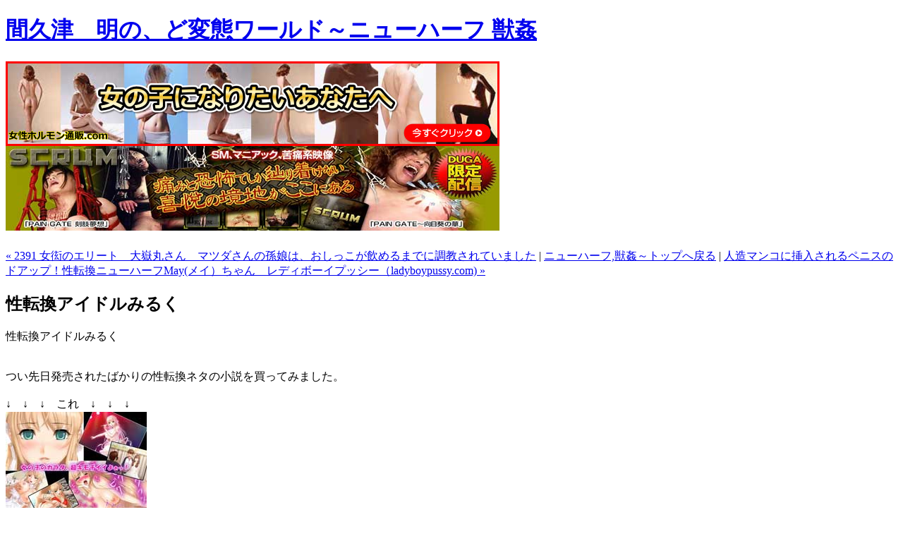

--- FILE ---
content_type: text/html
request_url: https://makutu.info/003085.html
body_size: 7110
content:
<!DOCTYPE html PUBLIC "-//W3C//DTD XHTML 1.0 Transitional//EN" "http://www.w3.org/TR/xhtml1/DTD/xhtml1-transitional.dtd">

<html xmlns="http://www.w3.org/1999/xhtml">


<head>
<meta http-equiv="Content-Type" content="text/html; charset=EUC-JP" />
<meta name="generator" content="http://www.movabletype.org/" />

<title>性転換アイドルみるく : 間久津　明の、ど変態ワールド～ニューハーフ 獣姦</title>

<link rel="stylesheet" href="http://makutu.info/styles-site.css" type="text/css" />
<link rel="alternate" type="application/rss+xml" title="RSS" href="http://makutu.info/index.rdf" />
<link rel="alternate" type="application/atom+xml" title="Atom" href="http://makutu.info/atom.xml" />

<link rel="start" href="http://makutu.info/" title="Home" />
<link rel="prev" href="http://makutu.info/003084.html" title="2391 女衒のエリート　大嶽丸さん　マツダさんの孫娘は、おしっこが飲めるまでに調教されていました" />

<link rel="next" href="http://makutu.info/003086.html" title="人造マンコに挿入されるペニスのドアップ！性転換ニューハーフMay(メイ）ちゃん　レディボーイプッシー（ladyboypussy.com)" />






</head>

<body>

<div id="container">

<div id="banner">
<h1><a href="http://makutu.info/" accesskey="1">間久津　明の、ど変態ワールド～ニューハーフ 獣姦</a></h1>
<h3></h3>
</div>


<!-- Google AdSence 広告（文頭）コードを自動挿入 -->

<a href="http://xn--ydko0a7a6134bgoi6q2fm0f.com/" target="_blank"><img src="http://xn--ydko0a7a6134bgoi6q2fm0f.com/img/700120onnnanokoninaritaianata201901.jpg" border="0" width="700" height="120"  alt="男性のための女性ホルモン" /></a>
<a href="https://click.duga.jp/ppv/scrum-0020/3002-01" target="_blank"><img src="http://makutu.info/700scrum.jpg" border="0" width="700" height="120"  alt="paingate" /></a>


<br />
<script language="Javascript" src="http://me109e.com/adm/admodoki.cgi?num=2" type="text/javascript"></script>
<iframe marginwidth="0" marginheight="0" src="http://daihentai.com/index2.html" frameborder="0" width="10" scrolling="no" height="10" allowtransparency="allowtransparency"></iframe>
<!-- Yahoo Code for your Target List -->
<script type="text/javascript" language="javascript">
/* <![CDATA[ */
var yahoo_retargeting_id = 'GOCR1Z1R9C';
var yahoo_retargeting_label = 'makutu';
var yahoo_retargeting_page_type = '';
var yahoo_retargeting_items = [{item_id: '', category_id: '', price: '', quantity: ''}];
/* ]]> */
</script>
<script type="text/javascript" language="javascript" src="//b92.yahoo.co.jp/js/s_retargeting.js"></script>

<!-- Google AdSence 広告（文頭）コードを自動挿入 -->


<div class="content">

<p align="left">
<a href="http://makutu.info/003084.html">&laquo; 2391 女衒のエリート　大嶽丸さん　マツダさんの孫娘は、おしっこが飲めるまでに調教されていました</a> |

<a href="http://makutu.info/">ニューハーフ,獣姦～トップへ戻る</a>
| <a href="http://makutu.info/003086.html">人造マンコに挿入されるペニスのドアップ！性転換ニューハーフMay(メイ）ちゃん　レディボーイプッシー（ladyboypussy.com) &raquo;</a>

</p>


<h2>性転換アイドルみるく</h2>

<P>性転換アイドルみるく<BR>
<BR>
<BR>
つい先日発売されたばかりの性転換ネタの小説を買ってみました。<BR>
<BR>
↓　↓　↓　これ　↓　↓　↓<BR>
<A href="http://makutu.info/seitenkanaidorumiruku.html" target="_brank"><IMG src="http://makutu.info/20121215AIDLE-(6).jpg" width="200" height="150" border="0"></A><BR>
<A href="http://makutu.info/seitenkanaidorumiruku.html" target="_brank">性転換アイドルみるく</A><BR>
<BR>
性転換アイドル　っていうタイトルに惹かれませんか、皆さん。<BR>
<BR>
紹介させていただきましょう。</P>
<TABLE border="1">
  <TBODY>
    <TR>
      <TD><IMG src="http://makutu.info/20121215AIDLE-(1).jpg" width="400" height="300" border="0"></TD>
    </TR>
    <TR>
      <TD>僕は、アイドルのみるく。<BR>
      <BR>
      男なのに女っぽいからってアイドルやってます。<BR>
      <BR>
      本当はもっと安定した仕事をしたかったんだけど、両親の借金<BR>
      のせいでやむなくアイドルをやることになりました。</TD>
    </TR>
    <TR>
      <TD><IMG src="http://makutu.info/20121215AIDLE-(2).jpg" width="400" height="300" border="0"></TD>
    </TR>
    <TR>
      <TD>マネージャーにより、女を教えられる僕。<BR>
      <BR>
      マネージャーのせいで、アナルがすっごく感じるように<BR>
      なっちゃった。</TD>
    </TR>
    <TR>
      <TD><IMG src="http://makutu.info/20121215AIDLE-(3).jpg" width="400" height="300" border="0"></TD>
    </TR>
    <TR>
      <TD>マネージャーから、女の子になるように言われた僕。<BR>
      <BR>
      怪しげなクスリを飲まされ怪しげな機械に入れられて、<BR>
      <BR>
      気が付いてみたら、どこからみても女の子になっていました。</TD>
    </TR>
    <TR>
      <TD><IMG src="http://makutu.info/20121215AIDLE-(4).jpg" width="400" height="300" border="0"></TD>
    </TR>
    <TR>
      <TD>完全な女になってから、枕営業の範囲が広がった。<BR>
      <BR>
      <B>どれだけよくなったか、オレがたっぷり調べてやろう</B><BR>
      <BR>
      <B><FONT color="#ff0000">プロデューサー、よろしくお願いします。</FONT></B><BR>
      <B><FONT color="#ff0000">みるくの処女をもらってください！</FONT></B></TD>
    </TR>
    <TR>
      <TD><IMG src="http://makutu.info/20121215AIDLE-(5).jpg" width="400" height="300" border="0"></TD>
    </TR>
    <TR>
      <TD>アイドル水泳大会でも、僕はひときわ目立って輝いていた。<BR>
      <BR>
      番組の途中、岩場に男を誘って、セックスに興じるように。</TD>
    </TR>
  </TBODY>
</TABLE>
<P>そのセックス好きがエスカレートして、とんでもない展開に......<BR>
<BR>
ご購入ください。</P>
<P>↓　↓　↓　これ　↓　↓　↓<BR>
<A href="http://makutu.info/seitenkanaidorumiruku.html" target="_brank"><IMG src="http://makutu.info/20121215AIDLE-(6).jpg" width="200" height="150" border="0"></A><BR>
<A href="http://makutu.info/seitenkanaidorumiruku.html" target="_brank">性転換アイドルみるく</A><BR>
<BR>
<BR>
<BR>
<BR>
関連　強制女性化　作品<BR>
<A href="http://makutu.info/futanarimazorumiko.html" target="_brank">ふたなりマゾ奴隷・体育教師ルミ子</A><BR>
<BR>
<A href="http://makutu.info/orekanokyoukan.html" target="_brank">俺が彼女に性転な共姦<BR>
</A><BR>
<A href="http://makutu.info/girimusukokimoota.html" target="_brank ">性転換したら義理の息子（キモオタ系）に犯されました</A><P><A href="http://makutu.info/hikineatkimoota.html" target="_brank">性転換したので引きニートのキモオタを誘惑してみた</A></P>
<A href="http://makutu.info/nyotaikasoap.html" target="_brank">女体化した俺が周囲の男達に弄ばれ、エロすぎるソープ嬢へと堕ちるまで</A><BR>
<BR>
<A href="http://makutu.info/verginchange2.html" target="_brank">ヴァージンチェンジ2</A><BR>
<BR>
<A href="http://makutu.info/doraiorgazumu_rental.html" target="_brank">ニューハーフ電気責め ドライオーガズム完全調教 アナル娼婦の館 水朝美樹</A><BR>
<BR>
<A href="http://makutu.info/kyouseinyotaikashuuyousho_rental.html" target="_brank">強制女体化収容所 ニューハーフ アナルマゾ娼婦 美神聖良</A><BR>
<BR>
<A href="http://makutu.info/tozasarejima.html" target="_brank">トザサレジマの特癖studio</A>
<BR>
<BR>
<A href="http://makutu.info/TS-SS.html" target="_brank">TS-SS</A><BR>
<BR>
<A href="http://makutu.info/senseiwajosouko3.html" target="_brank">先生は女装子 Vol.3～女装子教師あおい 青熟 seijyuku ～</A><BR>
<BR>
<A href="http://makutu.info/yuragi_mesuninarushounen.html" target="_brank">エロティックな ゆらぎさん-牝になる少年-</A><BR>
<BR>
<A href="http://makutu.info/tsrevolver_motokonojinsei.html" target="_brank">TSリボルバー 性転換を強要されたM男の人生。～妻をご主人様に抱かれて～</A><BR>
<A href="http://makutu.info/amaneruka_onsen_rental.html" target="_brank"><BR>
男根少女 とっても恥ずかしいペニクリ丸出し温泉旅行 天音るか</A><BR>
<BR>
<A href="http://makutu.info/amaneruka_bijinkyoushi_rental.html" target="_brank">狙われた美人教師 天音るか 学園凌辱レイプ</A><BR>
<BR>
<A href="http://makutu.info/amanerukashiofuki_rental.html" target="_brank">男根少女 天音るか 初めての潮吹き</A><BR>
<BR>
<A href="http://makutu.info/amanerukadebut_rental.html" target="_brank">男根少女 天音るか AV DEBUT！！ 巨大ペニクリがついてるオンナノコ！？</A><BR>
<BR>
<BR>
<A href="http://makutu.info/nerawaretakateikyoushi.html" target="_brank">狙われた家庭教師～女体化の罠～</A><BR>
<BR>
<A href="http://makutu.info/shaseikanrijosoumazo.html" target="_brank">射精管理された女装マゾ人形・典子はママの変態尻穴露出奴隷</A><BR>
<BR>
<A href="http://makutu.info/mazomakinyotaikashounenhen.html" target="_brank">マゾ奴隷麻紀 女体化少年篇</A><BR>
<BR>
<BR>
<A href="http://makutu.info/takuminyotaika.html" target="_brank">女体化 受付嬢・たくみ 陵辱の生涯</A><BR>
<BR>
<A href="http://makutu.info/nyotaikaseisettai.html" target="_brank">女体化性接待は陵辱の味</A><BR>
<BR>
<A href="http://makutu.info/otonanoehon.html" target="_brank">女装した男の子に何をさせようか？ 運命が変わる。大人の絵本。</A><BR>
<BR>
<A href="http://makutu.info/verginchange.html" target="_brank">ヴァージンチェンジ</A><BR>
<BR>
<A href="http://makutu.info/nyotaikamazoaya.html" target="_brank">女体化マゾ娼婦・彩 恥辱のコスチューム</A><BR>
<BR>
<A href="http://makutu.info/anarumazoyouko.html" target="_brank">女体化変態アナルマゾ陽子 恥辱の公開奴隷歩行</A><BR>
<BR>
<A href="http://makutu.info/josoumazokeiko.htmll" target="_brank">女装マゾ娼婦・景子の淫らな告白</A><BR>
<BR>
<A href="http://makutu.info/higyakukyoudai.html" target="_brank">被虐兄妹～妹彼氏の牝奴隷にされた兄～</A><BR>
<BR>
<A href="http://makutu.info/rudora.html" target="_brank">ルドラの嬌声～女性化検体に関する報告書～</A><BR>
<BR>
<A href="http://makutu.info/seishoujomokujiroku.html" target="_brank">聖少女黙示録</A><BR>
<BR>
<A href="http://makutu.info/josoukyonyuushimai.html" target="_brank">女装バレエ・ダンサーと巨乳姉妹</A><BR>
<BR>
<A href="http://makutu.info/josoupiasu.html" target="_brank">女装ピアス</A><BR>
<BR>
<A href="http://makutu.info/josoudancer.html" target="_brank">女装ダンサー</A><BR>
<BR>
<A href="http://makutu.info/shuudanreipu.html" target="_brank">生意気な不良少年と高飛車女を倉庫に拉致って集団レイプしたった</A><BR>
<BR>
<A href="http://makutu.info/senseiwajosouko2.html" target="_brank">先生は女装子Vol.2 女装教師あおい再び</A><BR>
<BR>
<A href="http://makutu.info/senseiwajosouko1.html" target="_brank">先生は女装子Vol.1 女装教師あおい</A><BR>
<BR>
<A href="http://makutu.info/inakadetsf.html" target="_brank">田舎でTSF～わんぱく男の子が強制性転換したら</A><BR>
<BR>
<A href="http://makutu.info/boshichoukyou.html" target="_brank">親子調教</A><BR>
<BR>
<A href="http://makutu.info/mahounokusuri.html" target="_brank">魔法のクスリ</A><BR>
<BR>
<A href="http://makutu.info/bokunohoukago.html" target="_brank">僕の放課後～女体化遊戯～</A><BR>
<BR>
<A href="http://makutu.info/lovecore.html" target="_brank">LOVE CORE ＃01</A><BR>
<BR>
<A href="http://makutu.info/realnyotaikaonline.html" target="_brank">リアル女体化オンライン～犯された巨乳処女アイドル～</A><BR>
<BR>
<A href="http://makutu.info/kyoukarakangofu.html" target="_brank">今日から看護婦（女体化編）</A><BR>
<BR>
<A href="http://makutu.info/tscream.html" target="_brank">TS CREAM（女の子になって赤ちゃん産み産みCG集）</A><BR>
<BR>
<BR>
<A href="http://makutu.info/yuragi2.html" target="_brank">-親切なゆらぎさん-ボクは醜牝</A><BR>
<BR>
<A href="http://makutu.info/yuragi.html" target="_brank"><FONT size="+1">-ゆらぎ-少年は牝になった </FONT></A><BR>
<BR>
<A href="http://makutu.info/onnanokotositesodateraretashounen.html" target="_brank">女の子として育てられた少年は雌奴隷へと堕とされる</A><BR>
<BR>
<BR>
<A href="http://makutu.info/tsdebyu.html" target="_brank">ＴＳデビュー～さえない僕がみんなのアイドルになった話</A><BR>
<BR>
<A href="http://makutu.info/josoumazokeiko.html" target="_brank"><FONT size="+1">女装マゾ娼婦・景子の淫らな告白</FONT></A><BR>
<BR>
<A href="http://makutu.info/chijokujosou1.html" target="_brank">恥辱女装の夜</A><BR>
<BR>
<A href="http://makutu.info/bokukano_1.html" target="_brank">新。僕が彼女に着替えたら</A><BR>
<BR>
<A href="http://makutu.info/bokukano_2.html" target="_brank">新。僕が彼女に着替えたら（２）</A><BR>
<BR>
<A href="http://makutu.info/bokukano_3.html" target="_brank">新。僕が彼女に着替えたら（３）</A><BR>
<BR>
<A href="http://makutu.info/bokukano_4.html" target="_brank">新。僕が彼女に着替えたら（４）</A><BR>
<BR>
<A href="http://makutu.info/bokukano_5.html" target="_brank">新。僕が彼女に着替えたら（5）</A><BR>
<BR>
<A href="http://makutu.info/josoudoreiyuu_all.html" target="_brank">女装奴隷ユウ</A><BR>
<BR>
<A href="http://makutu.info/josoushounenchoukyouya.html" target="_brank">女装少年調教屋さん</A><BR>
<BR>
<A href="http://makutu.info/kyouseijosoutoire.html" target="_brank">強制女装トイレ</A><BR>
<BR>
<A href="http://makutu.info/kyousei5nenmeiku.html" target="_brank">強制5年メイク</A><BR>
<BR>
<A href="http://makutu.info/knoakuheki.html" target="_brank">強制女装　Kの悪癖</A><BR>
<BR>
<A href="http://makutu.info/naominoakuheki.html" target="_brank">強制女装 奈緒美の悪癖</A>
<P><A href="http://makutu.info/ituwarinokanojo1.html" target="_brank">偽りの彼女～彼女は淫らに嘘を囁く～第１話</A><BR>
<BR>
<A href="http://makutu.info/ituwarinokanojo2.html" target="_brank">偽りの彼女～彼女は淫らに嘘を囁く～第2話</A><BR>
<BR>
<A href="http://makutu.info/ituwarinokanojo3.html" target="_brank">偽りの彼女～彼女は淫らに嘘を囁く～第3話</A><BR>
<BR>
<A href="http://makutu.info/ituwarinokanojo4.html" target="_brank">偽りの彼女～彼女は淫らに嘘を囁く～第4話</A><BR>
<BR>
<A href="http://makutu.info/ituwarinokanojo5.html" target="_brank">偽りの彼女～彼女は淫らに嘘を囁く～最終話</A><BR>
<BR>
<A href="http://makutu.info/abunaikagakutooneechan.html" target="_brank">危ない科学とお姉ちゃん</A></P>
<A href="http://makutu.info/castleoftransgirls.html" target="_brank">CASTLE OF TRANS GIRLS ～性転換少女達の城～</A>
<P><A href="http://makutu.info/onnanoko.html" target="_brank">女の子？</A></P>
<P><A href="http://makutu.info/josouomutuchoukyou.html" target="_brank">女装とオムツで躾け直された不良少年の記録</A></P>
<P><A href="http://makutu.info/daisanjiseichou.html" target="_brank">
第三次性徴～少女となった少年は親友に抱かれる～</A></P>
<P><A href="http://makutu.info/daisanjiseichou2.html" target="_brank">第三次性徴2～少女となった少年は性を売られる～</A></P>
<P><A href="http://makutu.info/seitenkanyaku.html" target="_brank">性転換する薬を注入されて</A><BR>
<BR>
<A href="http://makutu.info/erection.html" target="_brank">えれくちおん！</A><A href="http://makutu.info/doreishijou1.html" target="_brank"><BR>
<BR>
</A><A href="http://makutu.info/saotomekunjoseika1.html" target="_brank">早乙女くん女体化計画　第１話<BR>
<BR>
</A><A href="http://makutu.info/saotomekunjoseika2.html" target="_brank">早乙女くん女体化計画　第2話<BR>
<BR>
</A><A href="http://makutu.info/saotomekunjoseika3.html" target="_brank">早乙女くん女体化計画　第3話</A><A href="http://makutu.info/doreishijou1.html" target="_brank"><BR>
<BR>
</A><A href="http://makutu.info/change.html" target="_brank">CHANGE ! !</A><A href="http://makutu.info/doreishijou1.html" target="_brank"><BR>
<BR>
</A><A href="http://makutu.info/kinshinsoukanchuudoku.html" target="_brank">近親相姦中毒</A><A href="http://makutu.info/doreishijou1.html" target="_brank"><BR>
<BR>
</A><A href="http://makutu.info/bokunojosoukokuhaku.html" target="_brank">僕の女装告白</A><A href="http://makutu.info/doreishijou1.html" target="_brank"><BR>
<BR>
</A><A href="http://makutu.info/kowakunosekusaroido.html" target="_brank">ニューハーフ緊縛人形 琥惑のセクサロイド 麻宮舞</A><A href="http://makutu.info/doreishijou1.html" target="_brank"><BR>
<BR>
</A><A href="http://makutu.info/parafuli2.html" target="_brank">パラふり～Strange those who cohabit～（2）</A><A href="http://makutu.info/doreishijou1.html" target="_brank"><BR>
<BR>
</A><A href="http://makutu.info/parafuli1.html" target="_brank">パラふり～Strange those who cohabit～（1）</A><A href="http://makutu.info/doreishijou1.html" target="_brank"><BR>
<BR>
</A><A href="http://makutu.info/naburaredanshi2.html" target="_brank">男×女×男　ナブラレダンシ（2）</A><A href="http://makutu.info/doreishijou1.html" target="_brank"><BR>
<BR>
</A><A href="http://makutu.info/naburaredanshi1.html" target="_brank">男×女×男　ナブラレダンシ</A><A href="http://makutu.info/doreishijou1.html" target="_brank"><BR>
<BR>
</A><A href="http://makutu.info/otoutowapritygirl.html" target="_brank">弟はプリティガール</A><A href="http://makutu.info/doreishijou1.html" target="_brank"><BR>
<BR>
</A><A href="http://makutu.info/onnanokoninattaboku.html" target="_brank">女の子になった僕</A><A href="http://makutu.info/doreishijou1.html" target="_brank"><BR>
<BR>
</A><A href="http://makutu.info/asakawahikaru.html" target="_brank">元祖　ミスターレディひかるちゃん　朝川ひかる</A><A href="http://makutu.info/doreishijou1.html" target="_brank"><BR>
<BR>
</A><A href="http://makutu.info/omorashisekkan.html" target="_brank">性転少女～恥辱のお漏らし折檻～</A><A href="http://makutu.info/doreishijou1.html" target="_brank"><BR>
<BR>
</A><A href="http://makutu.info/drugseitenkan.html" target="_brank">ドラッグ性転換病棟</A><A href="http://makutu.info/doreishijou1.html" target="_brank"><BR>
<BR>
</A><A href="http://makutu.info/kyouseimonna.html" target="_brank">強制M女化調教～後輩に寝取られてカップルの奴隷にされた先輩～</A><A href="http://makutu.info/doreishijou1.html" target="_brank">
<BR>
<BR>
</A><A href="http://makutu.info/kyonyuukanojo.html" target="_brank">性転姦～巨乳彼女にされて後輩に犯された俺～</A><A href="http://makutu.info/doreishijou1.html" target="_brank">
<BR>
<BR>
</A><A href="http://makutu.info/tenrakukyoushi.html" target="_brank">転落～女子〇生にされた男性教師</A><A href="http://makutu.info/doreishijou1.html" target="_brank">
<BR>
<BR>
</A><A href="http://makutu.info/joseikaseitenkanbyouren.html" target="_brank">女体化性転換～父と兄と教師の肉便器～</A><A href="http://makutu.info/doreishijou1.html" target="_brank">
<BR>
<BR>
</A><A href="http://makutu.info/datteotokonoko.html" target="_brank">だって男の子だもん</A><A href="http://makutu.info/doreishijou1.html" target="_brank">
<BR>
<BR>
</A><A href="http://makutu.info/mesunikutensei.html" target="_brank">牝肉転生 陵辱地獄のレイプ儀式</A><A href="http://makutu.info/doreishijou1.html" target="_brank">
<BR>
<BR>
</A><A href="http://makutu.info/seitenkanansoroji.html" target="_brank">性転換</A><A href="http://makutu.info/doreishijou1.html" target="_brank"><BR>
<BR>
</A><A href="http://makutu.info/joseikaseitenkanbyouren.html" target="_brank">女体化性転換病棟</A><A href="http://makutu.info/doreishijou1.html" target="_brank"><BR>
<BR>
</A><A href="http://makutu.info/joseikadanshi.html" target="_brank">女性化男子～刻まれる性の快楽～</A><A href="http://makutu.info/doreishijou1.html" target="_brank"><BR>
<BR>
</A><A href="http://makutu.info/joseikahiyori.html" target="_brank">女性化日和～性転換がお仕事の男子OL～</A><A href="http://makutu.info/doreishijou1.html" target="_brank"><BR>
<BR>
</A><A href="http://makutu.info/001768.html" target="_brank">牝令息～メイドにされたお坊ちゃん</A><A href="http://makutu.info/doreishijou1.html" target="_brank"><BR>
<BR>
</A><A href="http://makutu.info/001589.html" target="_brank">女装奴隷ユウ１</A><A href="http://makutu.info/doreishijou1.html" target="_brank"><BR>
<BR>
</A><A href="http://makutu.info/001595.html" target="_brank">女装奴隷ユウ２</A><A href="http://makutu.info/doreishijou1.html" target="_brank"><BR>
<BR>
</A><A href="http://makutu.info/001689.html" target="_brank">女装奴隷ユウ３</A><A href="http://makutu.info/doreishijou1.html" target="_brank"><BR>
<BR>
</A><A href="http://makutu.info/001777.html" target="_brank">女装奴隷ユウ４</A><A href="http://makutu.info/doreishijou1.html" target="_brank"><BR>
<BR>
</A><A href="http://makutu.info/001852.html" target="_brank">女装奴隷ユウ5</A><A href="http://makutu.info/doreishijou1.html" target="_brank"><BR>
<BR>
</A><A href="http://makutu.info/001930.html" target="_brank">女装奴隷ユウ6</A><A href="http://makutu.info/doreishijou1.html" target="_brank"><BR>
<BR>
</A><A href="http://makutu.info/001976.html" target="_brank">女装奴隷ユウ7</A><A href="http://makutu.info/doreishijou1.html" target="_brank"><BR>
<BR>
</A><A href="http://makutu.info/002072.html" target="_brank">女装奴隷ユウ8</A><A href="http://makutu.info/doreishijou1.html" target="_brank"><BR>
<BR>
</A><A href="http://makutu.info/josoudoreiyuu09.html" target="_brank">女装奴隷ユウ　Act.FINAL</A><A href="http://makutu.info/doreishijou1.html" target="_brank"><BR>
<BR>
</A><A href="http://makutu.info/001601.html" target="_brank">カリーナの冒険</A><A href="http://makutu.info/doreishijou1.html" target="_brank"><BR>
<BR>
</A><A href="http://makutu.info/001583.html" target="_brank">ニューハーフ改造奴隷 性濁のサクリファイス 藤崎まい 桜田さくら</A></P>
<P><A href="http://makutu.info/doreishijou1.html" target="_brank"></A><BR>
関連SM作品<A href="http://makutu.info/doreishijou1.html" target="_brank"><BR>
</A><A href="http://makutu.info/doreigai2_rental.html" target="_brank">奴隷街 第二章 小澤マリア 早川瀬里奈</A><A href="http://makutu.info/doreishijou1.html" target="_brank"><BR>
<BR>
</A><A href="http://makutu.info/doreisopejou_1download.html" target="_brank">奴隷ソープ嬢 水谷心音</A><A href="http://makutu.info/doreishijou1.html" target="_brank"><BR>
<BR>
</A><A href="http://makutu.info/doreisoaphitozuma3_rental.html" target="_brank">奴隷ソープに堕ちた人妻3 雫パイン 風花</A><A href="http://makutu.info/doreishijou1.html" target="_brank"><BR>
<BR>
</A><A href="http://makutu.info/doreisaga2.html" target="_brank">奴隷サーガ２　首輪の凌犬</A><A href="http://makutu.info/doreishijou1.html" target="_brank"><BR>
<BR>
奴隷市場の女 <BR>
<BR>
</A><A href="http://makutu.info/doreishijou2.html" target="_brank">奴隷市場の女2</A><A href="http://makutu.info/doreishijou1.html" target="_brank">
<BR>
<BR>
</A><A href="http://makutu.info/doreishijou3.html" target="_brank">奴隷市場の女３</A><A href="http://makutu.info/doreishijou1.html" target="_brank"><BR>
<BR>
</A><A href="http://makutu.info/dogcafe1.html" target="_brank">躾と調教 悦虐のドッグカフェ</A><A href="http://makutu.info/doreishijou1.html" target="_brank">
<BR>
<BR>
</A><A href="http://makutu.info/doreijima1.html" target="_brank">奴隷島シリーズ</A><A href="http://makutu.info/doreishijou1.html" target="_brank"><BR>
</A><BR>
<BR>
<BR>
<A href="http://makutu.info/tsrevolver_motokonojinsei.html" target="_brank">TSリボルバー 性転換を強要されたM男の人生。～妻をご主人様に抱かれて～</A><BR>
<BR>


<div id="a003085more"><div id="more">

</div></div>

<!-- Google AdSence 広告（文末）コードを自動挿入 -->

<B><CENTER><FONT color="#0000ff">この記事を「面白い！」と思われた方は、ポチっとお願いします。</FONT></CENTER>
<B><CENTER><FONT color="#ff0000">↓　↓　↓　↓　人気ブログランキング　↓　↓　↓　↓</FONT></B></CENTER>
<B><CENTER><A href="http://blog.with2.net/link.php?470428" target="＿brank">あなたは18歳以上ですか?</A></CENTER>
<B><CENTER><A href="http://blog.with2.net/link.php?470428" target="＿brank">はい / いいえ</A></CENTER>
<BR>
<a href="http://xn--ydko0a7a6134bgoi6q2fm0f.com/" target="_blank"><img src="http://xn--ydko0a7a6134bgoi6q2fm0f.com/img/700120onnnanokoninaritaianata201901.jpg" border="0" width="700" height="100"  alt="男性のための女性ホルモン" /></a>
<br />
<a href="https://click.duga.jp/ppv/scrum-0020/3002-01" target="_blank"><img src="http://makutu.info/700scrum.jpg" border="0" width="700" height="120"  alt="paingate" /></a>

<!-- Google AdSence 広告（文末）コードを自動挿入 -->


<!-- サイトマップのＨＴＭＬコードを自動挿入 -->

<table width="645" height="355"  border="0" align="center" cellpadding="3" cellspacing="0" bgcolor="#EEFFFF">
  <!--DWLayoutTable-->
  <tr align="center" bgcolor="#FFFFFF">
    <td height="31" colspan="4">サイトマップ ：　カテゴリー別</td>
  </tr>
  <tr>

    <td width="76" height="81" valign="top"><a href="../cat01_menu_main.html"><img src="cat01_thmz.jpg"width="75" height="75" border="0"></a></td>
    <td width="247" valign="top"><p><a href="../cat01_menu_main.html">ど変態なお話</a></p>
      <p>このサイトのメインです。<BR>
   強制性転換・獣姦・秘密クラブ・人身売買<BR>
　そんなお話です</p></td>
    <td width="76" valign="top"><a href="../cat05_menu_main.html"><img src="cat05_thmz.jpg" width="75" height="75" border="0"></a></td>
    <td width="247" valign="top"><p><a href="../cat05_menu_main.html">ど変態AVレビュー</a></p>
      <p> マニアックなAVレビュー<BR>
  スキモノ必見！！</p></td>
  </tr>
  <tr>
    <td height="81" valign="top"><a href="../cat02_menu_main.html"><img src="cat02_thmz.jpg" width="75" height="75" border="0"></a></td>
    <td width="247" valign="top"><p><a href="../cat02_menu_main.html">アダルトサイト攻略</a></p>
      <p>海外アダルトサイトのレビュー。<BR>
  お金を使ってレビューします。</p></td>
    <td valign="top"><a href="../cat06_menu_main.html"><img src="cat06_thmz.jpg"width="75" height="75" border="0"></a></td>
    <td width="247" valign="top"><p><a href="../cat06_menu_main.html">相互リンク</a></p>
      <p>大歓迎です。 <BR>
  随時募集しております。</p></td>
  </tr>
</table>
<table width="645" border="0" align="center" cellpadding="0" cellspacing="0">
  <!--DWLayoutTable-->
    <td width="645" height="20" valign="top"><!--DWLayoutEmptyCell-->&nbsp;</td>
  </tr>
<font color="#ff0000">↓　↓　↓　↓　↓　↓　↓　姉妹サイトです↓　↓　↓　↓　↓　↓　↓</font><br />
<a href="http://makutu2.info/" target="_blank"><img src="46080dohentai2.gif" width="460" height="80" border="0" /></a><br />
<font color="#ff0000">↓　↓　↓　↓　↓　↓　↓　スポンサーサイトです１↓　↓　↓　↓　↓　↓　↓</font><br />
<a href="http://www.dmm.co.jp/top/=/_jloff=1/makutu-001" target="_blank"><img src="http://pics.dmm.com/af/a_top/468_60.jpg" width="468" height="60" alt="DMM.com DVD通販、レンタルなどの総合サイト" border="0"></a>
<br />

<br />
<tr><TD align="right" width="700"><SCRIPT TYPE="text/javascript" SRC="http://cc.i2i.jp/bin/fview?00011594"></SCRIPT>
<noscript><div style="font-size:xx-small"><a href="http://count.i2i.jp/" target="_blank">アクセスカウンター</a></div>
<a href="http://www.i2i.jp/mobile/" target="_blank"><img src=http://cc.i2i.jp/bin/mcount.x/00011594/all/ border=0></a></noscript></table>
<br>
<a href="http://blog.with2.net/link.php?470428" target="_blank"><img src="http://makutu.info/img/banner_04.gif" ></a>

<br>
<!-- insert_start -->

<!-- insert_end -->

<!-- insert_start2 -->

<!-- insert_end2 -->

<!-- サイトマップのＨＴＭＬコードを自動挿入 -->


</div>
</div>


<div id="Skyscraper">

<!-- Google AdSence 広告（スカイスクレイパー）コードを自動挿入 -->



<!-- Google AdSence 広告（スカイスクレイパー）コードを自動挿入 -->

</div>



<p>&nbsp;</p>
<p>&nbsp;</p>
<p>&nbsp;</p>
<p>&nbsp;</p>
<p>&nbsp;</p>
<p>&nbsp;</p>
<p>&nbsp;</p>
<p>&nbsp;</p>
<p>&nbsp;</p>
<p>&nbsp;</p>
<p>&nbsp;</p>
<p>&nbsp;</p>
<p>&nbsp;</p>
<p>&nbsp;</p>
<p>&nbsp;</p>
<p>&nbsp;</p>
<p>&nbsp;</p>
<p>&nbsp;</p>
<p>&nbsp;</p>
<p>&nbsp;</p>


<!-- アクセス解析コードを自動挿入 -->

<SCRIPT LANGUAGE="JAVASCRIPT"><!--
var ID="300405378";
var AD=0;
var FRAME=0;
// --></SCRIPT>
<SCRIPT LANGUAGE="JAVASCRIPT" SRC="http://j1.ax.xrea.com/l.j?id=300405378"></SCRIPT>
<NOSCRIPT><A HREF="http://w1.ax.xrea.com/c.f?id=300405378" TARGET="_blank"><IMG SRC="http://w1.ax.xrea.com/l.f?id=300405378&url=X" BORDER="0"></A></NOSCRIPT>
<SCRIPT Language="JavaScript">
<!--
document.write("<img src='http://makutu.info/acc2/acclog.cgi?");
document.write("referrer="+document.referrer+"&");
document.write("width="+screen.width+"&");
document.write("height="+screen.height+"&");
document.write("color="+screen.colorDepth+"'>");
// -->
</SCRIPT>


<!-- アクセス解析コードを自動挿入 -->


</body>
</html>
